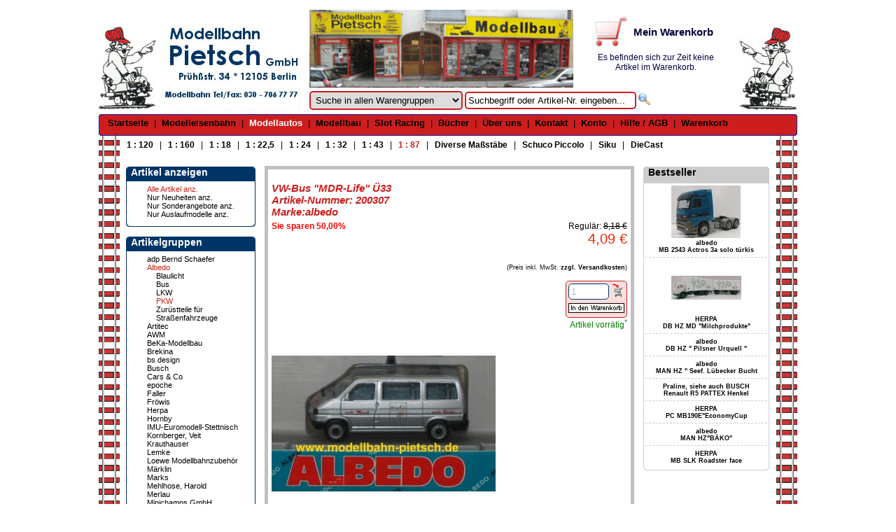

--- FILE ---
content_type: text/html; charset=UTF-8
request_url: https://www.modellbahn-pietsch.de/modellautos-1zu87/albedo-pkw-c4/albedo-200307-vw-bus-mdr-life-%C3%BC33-ldh.html
body_size: 5947
content:
<!DOCTYPE html PUBLIC "-//W3C//DTD XHTML 1.0 Strict//EN" "http://www.w3.org/TR/xhtml1/DTD/xhtml1-strict.dtd">
<html xmlns="http://www.w3.org/1999/xhtml">

<head>
<meta http-equiv="Content-Type" content="text/html; charset=utf-8">
<title>VW-Bus "MDR-Life" &Uuml;33 albedo 200307</title>
<link rel="shortcut icon" href="/yanis42c/modules/y42_web/web/designs/pietsch/favicon.ico" type="image/vnd.microsoft.icon">
<style>.topmenu-normal {
color:#000000;
}
.topmenu-normal a {
text-decoration:none;
font-weight: bold;
color:#000000;
}

.topmenu-selected {
color:#ffffff;
}

.topmenu-selected a {
text-decoration:none;
font-weight: bold;
color:#ffffff;
}

.topmenu2-normal {
color:#000000;
}
.topmenu2-normal a {
text-decoration:none;
font-weight: bold;
color:#000000;
}

.topmenu2-selected {
color:#cc1e1e;
}

.topmenu2-selected a {
text-decoration:none;
font-weight: bold;
color:#cc1e1e;
}

.menu-vertical {
 list-style: none;
}

.menu-vertical-normal {
 background: url(../images/bullet.gif) left top no-repeat;
 padding-left: 13px;
}

.menu-vertical-normal a {
 color: #000000 !important;
}

.menu-vertical-selected {
 background: url(../images/bullet-selected.gif) left top no-repeat;
 padding-left: 13px;
}

.menu-vertical-selected a{
 color: #cc1e1e !important;
}
</style>
<style>ul.shop-categories {
 list-style-type:none;
}

.shop-categories-1-normal {
 background: url(../images/bullet.gif) left top no-repeat;
 padding-left: 13px;
 list-style-type: none;
}

.shop-categories-1-selected {
 background: url(../images/bullet-selected.gif) left top no-repeat;
 padding-left: 13px;
 list-style-type: none;
 font-weight: bold;
}

.shop-categories-2-normal {
 background: url(../images/bullet.gif) left top no-repeat;
 padding-left: 13px;
 list-style-type: none;
}

.shop-categories-2-selected {
 background: url(../images/bullet-selected.gif) left top no-repeat;
 padding-left: 13px;
 list-style-type: none;
}

.shop-categories-3-normal {
 background: url(../images/bullet.gif) left top no-repeat;
 padding-left: 13px;
 list-style-type: none;
}

.shop-categories-3-selected {
 background: url(../images/bullet-selected.gif) left top no-repeat;
 padding-left: 13px;
 list-style-type: none;
}

.shop-categories-4-normal {
 background: url(../images/bullet.gif) left top no-repeat;
 padding-left: 13px;
 list-style-type: none;
}

.shop-categories-4-selected {
 background: url(../images/bullet-selected.gif) left top no-repeat;
 padding-left: 13px;
 list-style-type: none;
}

a.shop-categories-selected {
 color: #c72319 !important;
}

a.shop-categories-normal {
}
</style>
<style>.select_brands {
 width: 125px;
 margin-bottom : 5px;
}
.shopselector {
 width: 219px;
 border-width: 2px;
 border-color: #cc1e1e;
}</style>
<meta name="keywords" content="VW-Bus "MDR-Life" Ü33, , albedo , 200307" />
<link rel="canonical" href="https://www.modellbahn-pietsch.de/modellautos-1zu87/albedo-pkw-c4/albedo-200307-vw-bus-mdr-life-%C3%BC33-ldh.html" />
<meta name="author" content="yanis42 (www.yanis42.com)" />
<meta property="og:title" content="VW-Bus "MDR-Life" &Uuml;33 albedo 200307" />
<meta property="og:image" content="/yanis42/system/modules/y42_ishop/web/images/product/albedo-vw-bus-mdr-life-%C3%BC33-200307-2-800x600px.jpg" />
<style>.y42_search_found {
 color : Red;
}

img {
 border: none;
} </style>

<link rel="stylesheet" type="text/css" href="/yanis42c/modules/y42_web/web/designs/pietsch/style.css">

<script type="text/javascript" src="/yanis42/lib/jquery/jquery.min.js"></script>

<link rel="stylesheet" type="text/css" href="/yanis42/lib/jquery/colorbox/example1/colorbox.css">
<script type="text/javascript" src="/yanis42/lib/jquery/colorbox/colorbox/jquery.colorbox-min.js"></script>

<script type="text/javascript" src="/yanis42/lib/jquery/cycle/jquery.cycle.all.min.js"></script>

<script type="text/javascript" src="/yanis42/lib/jquery/tools/jquery.tools.min.js"></script>
</head><body class="std">
<a name="top" id="top"></a> 
 
 

 



<br>
<div id="wrapper">
 
 <div id="header">
 <div id="header-logo"><a href="/"><img src="/yanis42c/modules/y42_web/web/designs/pietsch/logo.jpg" width="194" height="142" alt="Modellbahn Pietsch Prühßstr. 34 12105 Berlin" /></a></div>
 <div id="header-content-1" style="cursor: pointer;" onclick="document.location='/basket/index.php'"> 
<div style="font-weight:bold;font-size:15px;margin:15px 0px 7px 50px">Mein Warenkorb</div><br>
<div style="float:left;font-size:12px">Es befinden sich zur Zeit keine Artikel im Warenkorb.</div>
 </div>
 <div id="header-content-2"> 
<script language="JavaScript">
 var suchText = "Suchbegriff oder Artikel-Nr. eingeben...";
 function checkSearch() {
// Sollte der Hinweis noch stehen, dann ausblenden...
if (document.getElementById("suche-eingabe").value==suchText) {
 document.getElementById("suche-eingabe").value="";
}
return true;
 }
</script>

<form method="get" action="/index.php">
 <div style="float:left">
<select name="sid" class="shopselector" ><option value="" selected >Suche in allen Warengruppen</option><option value="modellbau-blechspielzeug" >Blechspielzeug (Metallbauk&auml;sten, Dampfmaschinen usw.)</option><option value="buecher" >B&uuml;cher, Zeitschriften, Kataloge, DVD, Software</option><option value="modellbau-diecast" >DieCast ( Panzer, Luftfahrt, Schiffe, Motorr&auml;der )</option><option value="modellbau-special" >Farben, Werkzeug, Holzbauk&auml;sten, Spielzeug, Pl&uuml;sch, Pin + A</option><option value="modellautos-1zu120" >Modellautos 1:120</option><option value="modellautos-1zu160" >Modellautos 1:160</option><option value="modellautos-1zu18" >Modellautos 1:18</option><option value="modellautos-1zu22_5" >Modellautos 1:22,5</option><option value="modellautos-1zu24" >Modellautos 1:24/25</option><option value="modellautos-1zu32" >Modellautos 1:32</option><option value="modellautos-1zu43" >Modellautos 1:43</option><option value="modellautos-1zu87" >Modellautos 1:87</option><option value="modellautos-div" >Modellautos diverse Gr&ouml;&szlig;en</option><option value="modellautos-schuco_piccolo" >Modellautos Schuco Piccolo</option><option value="modellautos-siku" >Modellautos Siku</option><option value="modelleisenbahn-digitaltechnik" >Modelleisenbahn Digitaltechnik</option><option value="modelleisenbahn-0" >Modelleisenbahn Spur 0</option><option value="modelleisenbahn-1" >Modelleisenbahn Spur 1</option><option value="modelleisenbahn-G" >Modelleisenbahn Spur G</option><option value="modelleisenbahn-H0" >Modelleisenbahn Spur H0</option><option value="modelleisenbahn-N" >Modelleisenbahn Spur N</option><option value="modelleisenbahn-TT" >Modelleisenbahn Spur TT</option><option value="modelleisenbahn-Z" >Modelleisenbahn Spur Z</option><option value="modellbau-plastik" >Plastik Modellbau ( Baus&auml;tze &amp; Figuren )</option><option value="modellbau-rc" >RC Modellbau</option><option value="slot-racing" >Slot Racing</option></select>
<input id="suche-eingabe" name="s" type="text" title="Bitte (Teil)Bezeichnung oder (Teil)ArtikelNr. eingeben" value="" maxlength="50" style="width:235px;margin-right:2px;border-color:#cc1e1e;border-width:2px" onfocus="this.className='suche-eingabe-focus';this.value=''">
<script language="JavaScript">
 // Nur wenn JavaScript an ist, den Hinweis einblenden (da er nur dann wieder ausgeblendet werden kann...)
 document.getElementById("suche-eingabe").value=suchText;
 //document.getElementsByName("b")[0].onchange="";
</script>

 </div>
 <div style="float:left">
<input name="imageField" type="image" src="/yanis42c/modules/y42_web/web/designs/pietsch/modules/y42_ishop/search_products/images/go.gif" alt="Suche starten" width="19"
 height="19" border="0" style="margin-top: 3px">
 </div>
 <input type="hidden" name="sa" value="1">
</form>
 </div>
 </div>
 
 
 <div id="topmenu"> 
 
 
<a href="https://www.modellbahn-pietsch.de/" class="topmenu-normal">Startseite</a>
&nbsp;|&nbsp; 
<a href="https://www.modellbahn-pietsch.de/modelleisenbahn-H0" class="topmenu-normal">Modelleisenbahn</a>
&nbsp;|&nbsp; 
 
<a href="https://www.modellbahn-pietsch.de/modellautos-1zu87" class="topmenu-selected">Modellautos</a>
&nbsp;|&nbsp; 
<a href="https://www.modellbahn-pietsch.de/modellbau-diecast" class="topmenu-normal">Modellbau</a>
&nbsp;|&nbsp; 
<a href="https://www.modellbahn-pietsch.de/slot-racing" class="topmenu-normal">Slot Racing</a>
&nbsp;|&nbsp; 
<a href="https://www.modellbahn-pietsch.de/buecher" class="topmenu-normal">Bücher</a>
&nbsp;|&nbsp; 
<a href="https://www.modellbahn-pietsch.de/ueber-uns" class="topmenu-normal">&Uuml;ber uns</a>
&nbsp;|&nbsp; 
<a href="https://www.modellbahn-pietsch.de/kontakt" class="topmenu-normal">Kontakt</a>
&nbsp;|&nbsp; 
<a href="https://www.modellbahn-pietsch.de/konto" class="topmenu-normal">Konto</a>
&nbsp;|&nbsp; 
<a href="https://www.modellbahn-pietsch.de/hilfe" class="topmenu-normal">Hilfe / AGB</a>
&nbsp;|&nbsp; 
<a href="https://www.modellbahn-pietsch.de/basket" class="topmenu-normal">Warenkorb</a>
 
 </div>
 
 
 <div id="topmenu-2"> 
 
 
<a href="https://www.modellbahn-pietsch.de/modellautos-1zu120" class="topmenu2-normal">1 : 120</a>
&nbsp;&nbsp;|&nbsp;&nbsp; 
<a href="https://www.modellbahn-pietsch.de/modellautos-1zu160" class="topmenu2-normal">1 : 160</a>
&nbsp;&nbsp;|&nbsp;&nbsp; 
<a href="https://www.modellbahn-pietsch.de/modellautos-1zu18" class="topmenu2-normal">1 : 18</a>
&nbsp;&nbsp;|&nbsp;&nbsp; 
<a href="https://www.modellbahn-pietsch.de/modellautos-1zu22_5" class="topmenu2-normal">1 : 22,5</a>
&nbsp;&nbsp;|&nbsp;&nbsp; 
<a href="https://www.modellbahn-pietsch.de/modellautos-1zu24" class="topmenu2-normal">1 : 24</a>
&nbsp;&nbsp;|&nbsp;&nbsp; 
<a href="https://www.modellbahn-pietsch.de/modellautos-1zu32" class="topmenu2-normal">1 : 32</a>
&nbsp;&nbsp;|&nbsp;&nbsp; 
<a href="https://www.modellbahn-pietsch.de/modellautos-1zu43" class="topmenu2-normal">1 : 43</a>
&nbsp;&nbsp;|&nbsp;&nbsp; 
 
<a href="https://www.modellbahn-pietsch.de/modellautos-1zu87" class="topmenu2-selected">1 : 87</a>
&nbsp;&nbsp;|&nbsp;&nbsp; 
<a href="https://www.modellbahn-pietsch.de/modellautos-div" class="topmenu2-normal">Diverse Maßstäbe</a>
&nbsp;&nbsp;|&nbsp;&nbsp; 
<a href="https://www.modellbahn-pietsch.de/modellautos-schuco_piccolo" class="topmenu2-normal">Schuco Piccolo</a>
&nbsp;&nbsp;|&nbsp;&nbsp; 
<a href="https://www.modellbahn-pietsch.de/modellautos-siku" class="topmenu2-normal">Siku</a>
&nbsp;&nbsp;|&nbsp;&nbsp; 
<a href="https://www.modellbahn-pietsch.de/modellbau-diecast" class="topmenu2-normal">DieCast</a>
 </div>
 
 
 <div id="minheight"> </div>
 
 <div id="leftcolumn"> <div id="submenu_ansicht-header" class="left-header">Artikel anzeigen</div>
 <div id="submenu_ansicht-content" class="left-content">
<ul class="menu-vertical">
 <li class="menu-vertical-selected">
<a href="https://www.modellbahn-pietsch.de/modellautos-1zu87/index.php">
 Alle Artikel anz.
</a>
 </li>
 <li class="menu-vertical-normal">
<a href="https://www.modellbahn-pietsch.de/modellautos-1zu87/neuheiten">
 Nur Neuheiten anz.
</a>
 </li>
 <li class="menu-vertical-normal">
<a href="https://www.modellbahn-pietsch.de/modellautos-1zu87/sonderangebote">
 Nur Sonderangebote anz.
</a>
 </li>
 <li class="menu-vertical-normal">
<a href="https://www.modellbahn-pietsch.de/modellautos-1zu87/auslaufmodelle">
 Nur Auslaufmodelle anz.
</a>
 </li>
 </ul>
 </div>
 <div id="submenu_ansicht-bottom" class="left-bottom">&nbsp;</div>
 <div id="gruppen-header" class="left-header">Artikelgruppen</div>
 <div id="gruppen-content" class="left-content">
<ul class="shop-categories" style="margin:0px">
 <li class="shop-categories-1-normal">
<a class="shop-categories-normal" href="/modellautos-1zu87/adp-bernd-schaefer-2bt/">
 adp Bernd Schaefer
</a>
 </li>
 <li class="shop-categories-1-selected">
<a class="shop-categories-selected" href="/modellautos-1zu87/albedo-c3/">
 Albedo
</a>
 
<ul class="shop-categories" style="margin:0px">
 <li class="shop-categories-2-normal">
<a class="shop-categories-normal" href="/modellautos-1zu87/albedo-blaulicht-c6/">
 Blaulicht
</a>
 </li>
 <li class="shop-categories-2-normal">
<a class="shop-categories-normal" href="/modellautos-1zu87/albedo-bus-c7/">
 Bus
</a>
 </li>
 <li class="shop-categories-2-normal">
<a class="shop-categories-normal" href="/modellautos-1zu87/albedo-lkw-c5/">
 LKW
</a>
 </li>
 <li class="shop-categories-2-selected">
<a class="shop-categories-selected" href="/modellautos-1zu87/albedo-pkw-c4/">
 PKW
</a>
 </li>
 <li class="shop-categories-2-normal">
<a class="shop-categories-normal" href="/modellautos-1zu87/albedo-zur&#37;C3&#37;BCstteile-f&#37;C3&#37;BCr-stra&#37;C3&#37;9Fenfahrzeuge-1mr/">
 Zurüstteile für Straßenfahrzeuge
</a>
 </li>
 </ul>
 </li>
 <li class="shop-categories-1-normal">
<a class="shop-categories-normal" href="/modellautos-1zu87/artitec-2ik/">
 Artitec
</a>
 </li>
 <li class="shop-categories-1-normal">
<a class="shop-categories-normal" href="/modellautos-1zu87/awm-db/">
 AWM
</a>
 </li>
 <li class="shop-categories-1-normal">
<a class="shop-categories-normal" href="/modellautos-1zu87/beka-modellbau-23i/">
 BeKa-Modellbau
</a>
 </li>
 <li class="shop-categories-1-normal">
<a class="shop-categories-normal" href="/modellautos-1zu87/brekina-j2/">
 Brekina
</a>
 </li>
 <li class="shop-categories-1-normal">
<a class="shop-categories-normal" href="/modellautos-1zu87/bs-design-2gi/">
 bs design
</a>
 </li>
 <li class="shop-categories-1-normal">
<a class="shop-categories-normal" href="/modellautos-1zu87/busch-go/">
 Busch
</a>
 </li>
 <li class="shop-categories-1-normal">
<a class="shop-categories-normal" href="/modellautos-1zu87/cars-co-27h/">
 Cars &amp; Co
</a>
 </li>
 <li class="shop-categories-1-normal">
<a class="shop-categories-normal" href="/modellautos-1zu87/epoche-2a9/">
 epoche
</a>
 </li>
 <li class="shop-categories-1-normal">
<a class="shop-categories-normal" href="/modellautos-1zu87/faller-22a/">
 Faller
</a>
 </li>
 <li class="shop-categories-1-normal">
<a class="shop-categories-normal" href="/modellautos-1zu87/fr&#37;C3&#37;B6wis-1t0/">
 Fröwis
</a>
 </li>
 <li class="shop-categories-1-normal">
<a class="shop-categories-normal" href="/modellautos-1zu87/herpa-tm/">
 Herpa
</a>
 </li>
 <li class="shop-categories-1-normal">
<a class="shop-categories-normal" href="/modellautos-1zu87/hornby-tx/">
 Hornby
</a>
 </li>
 <li class="shop-categories-1-normal">
<a class="shop-categories-normal" href="/modellautos-1zu87/imu-euromodell-stettnisch-1oi/">
 IMU-Euromodell-Stettnisch
</a>
 </li>
 <li class="shop-categories-1-normal">
<a class="shop-categories-normal" href="/modellautos-1zu87/kornberger&#37;2C-veit-285/">
 Kornberger, Veit
</a>
 </li>
 <li class="shop-categories-1-normal">
<a class="shop-categories-normal" href="/modellautos-1zu87/krauthauser-2hg/">
 Krauthauser
</a>
 </li>
 <li class="shop-categories-1-normal">
<a class="shop-categories-normal" href="/modellautos-1zu87/lemke-1qn/">
 Lemke
</a>
 </li>
 <li class="shop-categories-1-normal">
<a class="shop-categories-normal" href="/modellautos-1zu87/loewe-modellbahnzubeh&#37;C3&#37;B6r-2kg/">
 Loewe Modellbahnzubehör
</a>
 </li>
 <li class="shop-categories-1-normal">
<a class="shop-categories-normal" href="/modellautos-1zu87/m&#37;C3&#37;A4rklin-11q/">
 Märklin
</a>
 </li>
 <li class="shop-categories-1-normal">
<a class="shop-categories-normal" href="/modellautos-1zu87/marks-1s7/">
 Marks
</a>
 </li>
 <li class="shop-categories-1-normal">
<a class="shop-categories-normal" href="/modellautos-1zu87/mehlhose&#37;2C-harold-21i/">
 Mehlhose, Harold
</a>
 </li>
 <li class="shop-categories-1-normal">
<a class="shop-categories-normal" href="/modellautos-1zu87/merlau-1te/">
 Merlau
</a>
 </li>
 <li class="shop-categories-1-normal">
<a class="shop-categories-normal" href="/modellautos-1zu87/minichamps-gmbh-2g3/">
 Minichamps GmbH
</a>
 </li>
 <li class="shop-categories-1-normal">
<a class="shop-categories-normal" href="/modellautos-1zu87/mzz-11v/">
 MZZ
</a>
 </li>
 <li class="shop-categories-1-normal">
<a class="shop-categories-normal" href="/modellautos-1zu87/noch-1fk/">
 Noch
</a>
 </li>
 <li class="shop-categories-1-normal">
<a class="shop-categories-normal" href="/modellautos-1zu87/norev-sas-2kp/">
 Norev SAS
</a>
 </li>
 <li class="shop-categories-1-normal">
<a class="shop-categories-normal" href="/modellautos-1zu87/npe-modellbau-gbr-28n/">
 NPE Modellbau GbR
</a>
 </li>
 <li class="shop-categories-1-normal">
<a class="shop-categories-normal" href="/modellautos-1zu87/panier-16s/">
 Panier
</a>
 </li>
 <li class="shop-categories-1-normal">
<a class="shop-categories-normal" href="/modellautos-1zu87/piko-16o/">
 Piko
</a>
 </li>
 <li class="shop-categories-1-normal">
<a class="shop-categories-normal" href="/modellautos-1zu87/praline-129/">
 Praline
</a>
 </li>
 <li class="shop-categories-1-normal">
<a class="shop-categories-normal" href="/modellautos-1zu87/preiser-155/">
 Preiser
</a>
 </li>
 <li class="shop-categories-1-normal">
<a class="shop-categories-normal" href="/modellautos-1zu87/rietze-1e7/">
 Rietze
</a>
 </li>
 <li class="shop-categories-1-normal">
<a class="shop-categories-normal" href="/modellautos-1zu87/roco-2g/">
 Roco
</a>
 </li>
 <li class="shop-categories-1-normal">
<a class="shop-categories-normal" href="/modellautos-1zu87/roskopf-1fl/">
 Roskopf
</a>
 </li>
 <li class="shop-categories-1-normal">
<a class="shop-categories-normal" href="/modellautos-1zu87/s.e.s.-modelltec-1gy/">
 s.e.s.- Modelltec
</a>
 </li>
 <li class="shop-categories-1-normal">
<a class="shop-categories-normal" href="/modellautos-1zu87/schuco-jn/">
 Schuco
</a>
 </li>
 <li class="shop-categories-1-normal">
<a class="shop-categories-normal" href="/modellautos-1zu87/siku-1eg/">
 siku
</a>
 </li>
 <li class="shop-categories-1-normal">
<a class="shop-categories-normal" href="/modellautos-1zu87/tillig-11k/">
 Tillig
</a>
 </li>
 <li class="shop-categories-1-normal">
<a class="shop-categories-normal" href="/modellautos-1zu87/tl-decals-1yu/">
 TL-Decals
</a>
 </li>
 <li class="shop-categories-1-normal">
<a class="shop-categories-normal" href="/modellautos-1zu87/tom-modellbau-2g7/">
 TOM Modellbau
</a>
 </li>
 <li class="shop-categories-1-normal">
<a class="shop-categories-normal" href="/modellautos-1zu87/viessmann-kibri-1ep/">
 Viessmann-Kibri
</a>
 </li>
 <li class="shop-categories-1-normal">
<a class="shop-categories-normal" href="/modellautos-1zu87/vollmer-1em/">
 Vollmer
</a>
 </li>
 <li class="shop-categories-1-normal">
<a class="shop-categories-normal" href="/modellautos-1zu87/walldorf-mini-2gk/">
 Walldorf mini
</a>
 </li>
 <li class="shop-categories-1-normal">
<a class="shop-categories-normal" href="/modellautos-1zu87/wdv-1gz/">
 WDV
</a>
 </li>
 <li class="shop-categories-1-normal">
<a class="shop-categories-normal" href="/modellautos-1zu87/weinert-1f5/">
 Weinert
</a>
 </li>
 <li class="shop-categories-1-normal">
<a class="shop-categories-normal" href="/modellautos-1zu87/wiking-1ew/">
 Wiking
</a>
 </li>
 <li class="shop-categories-1-normal">
<a class="shop-categories-normal" href="/modellautos-1zu87/woytnik-1un/">
 Woytnik
</a>
 </li>
 </ul>
 </div>
 <div id="gruppen-bottom" class="left-bottom">&nbsp;</div>
 </div>
 
 
 <div id="content-left-right"> <div id="detail" class="content-box"> 
<div style="background-color:#c0c0c0">
 <div style="background-color:#ffffff;margin:5px;padding:5px">
<div>
 <h2>
VW-Bus &quot;MDR-Life&quot; &Uuml;33<br />
Artikel-Nummer: 200307<br>
Marke:albedo <br>
 </h2>
 
</div>
<div style="text-align:right">
 <div style="float:right">
Regul&auml;r: <strike>8,18&nbsp;&euro;</strike><br><div style="color:#ef2800;font-size:20px">4,09&nbsp;&euro;</div><br>
<div style="font-size:9px"><br>(Preis inkl. MwSt. <a href="/hilfe/index.php?co=vk">zzgl. Versandkosten</a>)</div>
<br>
<form name="F7185ed81608bd65ea10d8cf76d8bf54e" id="F7185ed81608bd65ea10d8cf76d8bf54e" action="/modellautos-1zu87/index.php" method="post" onclick="this.submit()"><div style="float:right" class="bghighlight y42-ishop-order-form"><div style="width:80px" class="y42-ishop-order-line1"><div style="float:left" class="y42-ishop-order-input-div"><input type="text" name="A7185ed81608bd65ea10d8cf76d8bf54e" id="A7185ed81608bd65ea10d8cf76d8bf54e" size="5" maxlength="5" style="width:50px;color:#b6b6b6" value="1" class="y42-ishop-order-input"onClick="if(event.stopPropagation){event.stopPropagation();}event.cancelBubble=true;"></div><div style="float:right" class="y42-ishop-order-icon"><input type="image" src="/yanis42/system/modules/y42_ishop/web/images/order.gif" alt="In den Warenkorb aufnehmen" name="I7185ed81608bd65ea10d8cf76d8bf54e" id="I7185ed81608bd65ea10d8cf76d8bf54e"></div></div><div style="text-align:right;margin-top:5px;" class="y42-ishop-order-button"><input type="image" src="/yanis42/system/modules/y42_ishop/web/images/button_order.gif" alt="In den Warenkorb aufnehmen" name="B7185ed81608bd65ea10d8cf76d8bf54e" id="B7185ed81608bd65ea10d8cf76d8bf54e"></div></div><input type="hidden" name="S" value="modellautos-1zu87"><input type="hidden" name="SS" value=""><input type="hidden" name="C" value="44c3fbd83774bfc0f2f44a2ceeac3878"><input type="hidden" name="F" value="7185ed81608bd65ea10d8cf76d8bf54e"><input type="hidden" name="N" value="VW-Bus "MDR-Life" Ü33"><input type="hidden" name="O" value="200307"><input type="hidden" name="I" value="2000000779904"><input type="hidden" name="B" value="albedo "><input type="hidden" name="D" value="2"><input type="hidden" name="R" value="0931281a3835712f4a6ee81eba678a4e"><input type="hidden" name="P" value="4.09"><input type="hidden" name="T" value="1"><input type="hidden" name="PQ" value="6"></form><br />
 </div>
 <div style="float:left">
<font color='#FF0000'><b>Sie sparen 50,00%</b></font>
 </div>
 <div style="clear:both">
<font color="Green">Artikel vorr&auml;tig<sup>*</sup></font><br /><br />
 </div>
</div>
<div>
 <div id ="gallery" style="float:left;">
<a href="/yanis42/system/modules/y42_ishop/web/images/product/albedo-vw-bus-mdr-life-&#37;C3&#37;BC33-200307-2-800x600px.jpg" rel="gallery"><img src="/yanis42/system/modules/y42_ishop/web/images/product/albedo-vw-bus-mdr-life-&#37;C3&#37;BC33-200307-2-320x240px.jpg"></a>
 </div>
 <div style="float:right">
 </div>
 <script type="text/javascript">
$("a[rel='gallery']").colorbox({
current : "Bild {current} von {total}",
previous : "&lt; zurück",
next : "weiter &gt;",
close : "Schließen"
});
 </script>
</div>
<br><br>
<div style="font-size:11px">
Hersteller: albedo (TRUCKS & MORE) Postfach 1107 91560 Heilsbronn 
</div>

<br /><br />
 <br><br><strong>Achtung!</strong> Maßstabs- und originalgetreues Kleinmodell für erwachsene Sammler.
<br />Nicht für Kinder unter 14 Jahren. 
<img src="https://www.modellbahn-pietsch.de/shared/images/gallery/altersfreigabe.jpg" />

<br><br>
<font color="Gray">(*) Lieferzeit ca. 2-3 Werktage - Angabe ohne Gew&auml;hr, Zwischenverkauf vorbehalten.</font>
 </div>
</div>
<br />
<a href="">&lt;Zur&uuml;ck&gt;</a>
 
 </div>
 <div id="more" class="content-box"> <h1>Weitere Artikel dieser Gruppe</h1>
 <br />
 
<table width="100%" border="0" cellpadding="0" cellspacing="0">
 <tr valign="top"> <td align="center" width="25%"> <a href="/modellautos-1zu87/albedo-pkw-c4/albedo-m93-vw-polo-messe-n&#37;C3&#37;BCrnberg-93--1od9.html"><img src="/yanis42/system/modules/y42_ishop/web/images/product/albedo-vw-polo-messe-n&#37;C3&#37;BCrnberg-93-M93-2-100x75px.jpg"></a> <br>
 <a href="/modellautos-1zu87/albedo-pkw-c4/albedo-m93-vw-polo-messe-n&#37;C3&#37;BCrnberg-93--1od9.html" class="product_detail_small">albedo <br>
VW Polo " Messe Nürnberg 93 "</a><br><br></td>
 <td width="25%">&nbsp;</td>
<td width="25%">&nbsp;</td>
<td width="25%">&nbsp;</td>
 </tr>
</table>
 
 </div>
 </div>
 
 
 <div id="rightcolumn"> <div id = "bestseller-header" class="right-header">Bestseller</div>
 <div id="bestseller-content" class="right-content">
<a href="/modellautos-1zu87/albedo-lkw-c5/albedo-250141-mb-2543-actros-3a-solo-t&#37;C3&#37;BCrkis-bqg.html"><img src="/yanis42/system/modules/y42_ishop/web/images/product/albedo-mb-2543-actros-3a-solo-t&#37;C3&#37;BCrkis-250141-2-100x75px.jpg"></a><br>
<a href="/modellautos-1zu87/albedo-lkw-c5/albedo-250141-mb-2543-actros-3a-solo-t&#37;C3&#37;BCrkis-bqg.html">albedo <br>
 MB 2543 Actros 3a solo türkis</a><br>
<hr><a href="/modellautos-1zu87/herpa-lkw-to/herpa-s835-db-hz-md-milchprodukte--p8j.html"><img src="/yanis42/system/modules/y42_ishop/web/images/product/herpa-db-hz-md-milchprodukte-S835-330-100x75px.jpg"></a><br>
<a href="/modellautos-1zu87/herpa-lkw-to/herpa-s835-db-hz-md-milchprodukte--p8j.html">HERPA <br>
 DB HZ MD "Milchprodukte"</a><br>
<hr><a href="/modellautos-1zu87/albedo-lkw-c5/albedo-s465-db-hz-pilsner-urquell--hz.html">albedo <br>
 DB HZ " Pilsner Urquell "</a><br>
<hr><a href="/modellautos-1zu87/albedo-lkw-c5/albedo-s402-man-hz-seef.-l&#37;C3&#37;BCbecker-bucht-26x.html">albedo <br>
 MAN HZ " Seef. Lübecker Bucht</a><br>
<hr><a href="/modellautos-1zu87/praline-pkw-12a/praline&#37;2C-siehe-auch-busch-2510-renault-r5-pattex-henkel-pkc.html">Praline, siehe auch BUSCH<br>
 Renault R5 PATTEX Henkel</a><br>
<hr><a href="/modellautos-1zu87/herpa-pkw-tn/herpa-100625-pc-mb190e-economycup-ebk.html">HERPA <br>
 PC MB190E"EconomyCup</a><br>
<hr><a href="/modellautos-1zu87/albedo-lkw-c5/albedo-s478-man-hz-b&#37;C3&#37;A4ko--xou.html">albedo <br>
 MAN HZ"BÄKO"</a><br>
<hr><a href="/modellautos-1zu87/herpa-pkw-tn/herpa-032919-mb-slk-roadster-face-53k.html">HERPA <br>
 MB SLK Roadster face</a><br>
 </div>
 <div id = "bestseller-bottom" class="right-bottom">&nbsp;</div>
 </div>
 
 
 <div id="footer">
 <div style="float:right;padding-right:10px"><a href="#top"><img src="/yanis42c/modules/y42_web/web/designs/pietsch/footer-arrow-top.gif" width="22" height="22" /></a></div>
 <div style="text-align:center;margin-top:3px"> 
 
 
<a href="https://www.modellbahn-pietsch.de/hilfe/index.php?co=cp" class="normal">[&copy; 2026]</a>
&nbsp;&nbsp;|&nbsp;&nbsp; 
<a href="https://www.modellbahn-pietsch.de/hilfe/index.php?co=ip" class="normal">[Impressum]</a>
&nbsp;&nbsp;|&nbsp;&nbsp; 
<a href="https://www.modellbahn-pietsch.de/hilfe/index.php?co=re" class="normal">[Rechtl. Hinw.]</a>
&nbsp;&nbsp;|&nbsp;&nbsp; 
<a href="https://www.modellbahn-pietsch.de/hilfe/index.php?co=agb" class="normal">[AGB]</a>
&nbsp;&nbsp;|&nbsp;&nbsp; 
<a href="https://www.modellbahn-pietsch.de/hilfe/index.php?co=ds" class="normal">[Datenschutz]</a>
&nbsp;&nbsp;|&nbsp;&nbsp; 
<a href="https://www.modellbahn-pietsch.de/hilfe/index.php?co=dsi" class="normal">[Datensicherheit]</a>
 
 </div>
 <div id="muv_link"> <a href="http://www.muv.com" target="muv">&copy; Design by Meins und Vogel</a></div>
 </div>
 
</div>

</div>
<div align="center"><span style="color: #CCCCCC; font: 7pt Verdana, Geneva, Arial, Helvetica, sans-serif; text-decoration:none">Ausgegeben in 0.28 Sek. durch yanis42</span></div></body>
</html>

--- FILE ---
content_type: text/css
request_url: https://www.modellbahn-pietsch.de/yanis42c/modules/y42_web/web/designs/pietsch/style.css
body_size: 6352
content:
/*
 * Template: pietsch
 * (c) 2012 by Meins und Vogel GmbH
 * www.muv.com info@muv.com
 *
 * Dieses Template und alle damit verbundenen Dateien sind urheberrechtlich geschützt!
*/


/*#####################################################################################################
                                                   LAYOUT
  #####################################################################################################*/

* { 
    padding: 0; 
    margin: 0; 
}

body {
    color: black;
    font: 12px Tahoma, Verdana, Geneva, Arial, Helvetica, sans-serif;
    background: #ffffff;
}

body.std {
    color: black;
    font: 12px Tahoma, Verdana, Geneva, Arial, Helvetica, sans-serif;
}

div {
    overflow: hidden; 
}

img {
    border: none;
}

p {
    margin-top: 10px;
}

ul {
    padding-left:17px;
}

#wrapper {
    margin: 0px auto 10px auto;
    width: 998px;
    background:#FFF url(hg-wrapper.jpg) left bottom repeat-y scroll; 
}

#header {
    float: left;
    height: 149px;
    width: 100%;
    background: url(hg-header.jpg) no-repeat left top;
}

#header-logo {
float: left;
    margin: 0 17px 0 90px;
}

#header-content-1 {
color: #02033C;
    float: left;
    margin-left: 395px;
    margin-top: 8px;
    text-align: center;
    width: 200px;
	height:108px;
}

#header-content-1 a {
    color:#02033c;
    font-weight: normal;
    text-decoration: none;
}

#header-content-2 {
	color: #02033C;
    float: left;
    text-align: left;
    width: 495px;
}

#topmenu {
    background: url(hg-topmenu.jpg) no-repeat left top scroll;
    float:left;
    font-size:13px;
    height:26px;
    width:100%;
    padding: 5px 10px 0px 13px;
}

#topmenu-2{
    float:left;
    font-size:12px;
    height:25px;
    width:100%;
    padding: 6px 10px 0px 40px;
}

#minheight { 
    width: 1px;
    float: left;
    height: 400px;
}

#leftcolumn { 
    margin-top: 13px;
    margin-left: 38px;
    width: 185px;
    float: left;
}

#leftcolumn a { 
    color: Black;
    text-decoration: none;
    font-weight: normal;
}

.left-header {
    background:url("left-top.jpg") no-repeat scroll left bottom transparent;
    color:#FFFFFF;
    font-weight:bold;
	font-size:14px;
    height:21px;
    padding-left:7px;
}

.left-content {
    padding: 5px 5px 5px 17px;
    font-size: 11px;
    background: url(left-content.jpg) left repeat-y;
}

.left-bottom {
    padding: 5px 5px 5px 17px;
    font-size: 1px;
    background: url(left-bottom.jpg) left top no-repeat;
    margin-bottom: 10px;
}

#leftcolumn ul {
    padding-left: 0px;
}

#content { 
	float: left;
    margin: 12px 0 12px 32px;
    width: 918px;
}

#content-left { 
	float: left;
    margin: 12px 0;
    width: 742px;
}

#content-right { 
    margin: 12px 0px 0px 12px;
    float: left;
    width:769px; 
}

#content-left-right { 
    margin: 12px 0px 0px 0px;
    float: left;
    width: 554px; 
}

.content-box {
    padding: 0px 13px 13px 13px;
}

.content-box-small {
    border: 1px solid #c4c5c6;
    margin: 0px 13px 13px 0px;
    padding:3px 3px 3px 3px;	
    width: 172px;
    float: left;
    font-size: 9px;
}

.content-box-small a  { 
    color: #1f72a5;
    text-decoration: none;
    border: 1px solid #c4c5c6;
    padding: 1px 5px 1px 5px;
    margin-bottom:12px;
    background: url(/shared/images/hg/btn-small.gif) repeat-x;
}

.content-box-small a:hover  {
    color: Black;
}

.content-box-small h1 {
    font-weight: bold;
	font-size: 10px;
    color: #1f72a5;
}

.content-box-small p {
    margin-top:3px;
}

#rightcolumn { 
    padding-top: 13px;
    width: 180px;
    float: left;
    font-size: 9px;
}

#rightcolumn a  { 
    color: #000000 !important;
    margin-bottom:5px;
}

.right-header {
    background:url("right-top.jpg") no-repeat scroll left top transparent;
    color:#000000;
    font-weight:bold;
	font-size:14px;
    height:24px;
    padding-left:7px;
    padding-top:0;
}

.right-content {
    font-size: 9px;
    padding:3px;
    margin-bottom: 0px;
    text-align: center;
    background: url(right-content.jpg) left top repeat-y;
}

.right-content p {
    margin-top:3px;
}

.right-bottom {
    background: url(right-bottom.jpg) left bottom no-repeat;
    margin-bottom: 10px;
    height: 6px;
}

#footer{ 
clear: both;
    color: #000000;
    font-size: 10px;
    height: 56px;
    padding: 0 30px 8px;
    width: 938px;
	background: url(hg-footer.jpg) left bottom no-repeat;
}

#footer a { 
    color: #000000;
}

#muv_link, #muv_link a{
    padding-top: 10px;
    text-align: center;
    color: #999999;
    font-size: 10px;
}

/*#####################################################################################################
                                                   CONTENT
  #####################################################################################################*/
h1, h2, h3, h4, h5, h6 {
    font-style: italic;
    font-weight: bold;
    color: #cc1e1e;
}

h1 {
    font-size: 25px;
}

h2 {
    margin-top:13px;
    margin-bottom:5px;
    font-size: 15px;
}
h3 {
    font-size: 17px; 
    margin-bottom: 10px;
}
h4 {	font-size: 17px; }
h5 {	font-size: 13px; }
h6 {	font-size: 11px; }

a {
    color: Black;
    font-weight: bold;
    text-decoration: none;
}

hr {
    color: transparent;
    background-color: transparent;
    border: none;
    border-top: 1px dashed #cccccc;
    height: 1px;
    margin: 5px 0 5px 0;
}

.trenner {
    font-weight: bold;
    font-size: 25px;
    color: #fadede;
}

.bghighlight{
	background-color:#fadede;
	padding:3px;
	border-radius: 5px;
	border: 1px solid #cc1e1e;
}
#sort .artNavSelect {
    width:110px;
}

table.rahmen {
    border: 1px #cc1e1e solid;

}  

table.rahmen th{
    background-color: #cc1e1e;
    padding:5px;
    margin: 0px;
}  
table.rahmen td{
    padding:5px;
    margin: 0px;
}  

table.tbl-padding td {
  padding: 5px;
}


select, input[type="text"], input[type="password"] { 
	border-radius: 5px;
	border: 1px solid #003366;
	padding:3px;
}

textarea {
	border-radius: 5px;
	border: 1px solid #003366;
	padding:3px;
	resize: none;
}

input[type="submit"], input[type="reset"], .button{
	color: #fff;
	background: #cc1e1e;
	border:1px solid #003366;
	border-radius: 5px;
	padding:3px 10px;
	cursor:pointer;
}

input[type="submit"]:hover, input[type="reset"]:hover, .button:hover{
	color: #003366;
	background: #cc1e1e;
	border:1px solid #003366;
	border-radius: 5px;
	padding:3px 10px;
	cursor:pointer;
}
}